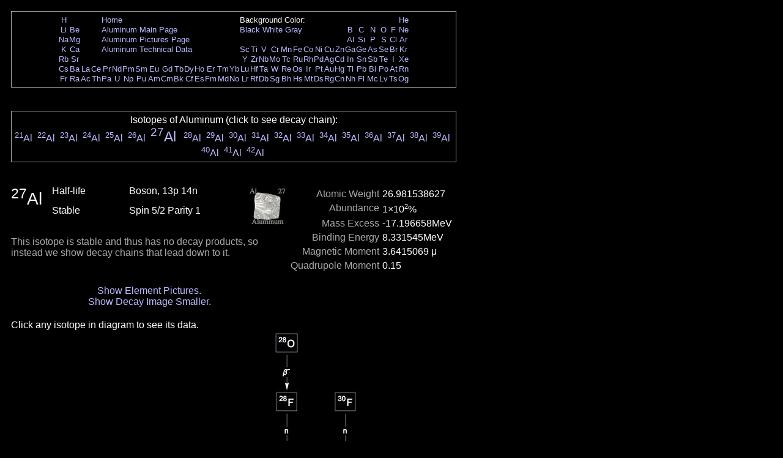

--- FILE ---
content_type: text/html; charset=UTF-8
request_url: https://periodictable.com/Isotopes/013.27/index3.full.dm.prod.html
body_size: 19308
content:
<!DOCTYPE HTML PUBLIC "-//W3C//DTD HTML 4.01 Transitional//EN"
 "http://www.w3.org/TR/1999/REC-html401-19991224/loose.dtd">
<html><head><title>Isotope data for aluminum-27 in the Periodic Table</title>

<meta http-equiv="Content-Type" content="text/html; charset=iso-8859-1">

<meta name="description" content="Detailed decay information for the isotope aluminum-27 including decay chains and daughter products.">

<meta name="keywords" content="Periodic Table, Theodore Gray, Theo Gray, Chemical Elements, Elements, Chemistry">

<STYLE>
<!--
a {text-decoration:none}
//-->
</STYLE>

</head>

<body text="#FFFFFF" link="#BBBBFF" alink="#AAAAFF" vlink="#BBBBFF" bgcolor="#000000">


<span style="font-family:Arial,Helvetica,Verdana,sans-serif">

<table width="728" border=0 cellpadding=10 cellspacing=0><tr><td><table width="728" bgcolor="#AAAAAA" border=0 cellpadding=1 cellspacing=0><tr><td>
<table width="100%" bgcolor="#000000" border=0 cellpadding=5 cellspacing=0><tr><td align=center>
<small><table boder=0 cellpadding=0 cellspacing=1><tr><td align=center><a href="../../Isotopes/001.1/index3.full.dm.prod.html">H</a></td><td></td><td></td><td></td><td colspan=12><a href="../../index.html">Home</a></td><td colspan=9>Background Color:</td><td></td><td></td><td></td><td></td><td></td><td></td><td align=center><a href="../../Isotopes/002.4/index3.full.dm.prod.html">He</a></td></tr>
<tr><td align=center><a href="../../Isotopes/003.7/index3.full.dm.prod.html">Li</a></td><td align=center><a href="../../Isotopes/004.9/index3.full.dm.prod.html">Be</a></td><td></td><td></td><td colspan=12><a href="../../Elements/013/index.html">Aluminum Main Page</a></td><td colspan=9><a href="index3.full.dm.prod.html">Black</a>&nbsp<a href="index3.full.dm.prod.wt.html">White</a>&nbsp<a href="index3.full.dm.prod.pr.html">Gray</a></td><td></td><td align=center><a href="../../Isotopes/005.11/index3.full.dm.prod.html">B</a></td><td align=center><a href="../../Isotopes/006.12/index3.full.dm.prod.html">C</a></td><td align=center><a href="../../Isotopes/007.14/index3.full.dm.prod.html">N</a></td><td align=center><a href="../../Isotopes/008.16/index3.full.dm.prod.html">O</a></td><td align=center><a href="../../Isotopes/009.19/index3.full.dm.prod.html">F</a></td><td align=center><a href="../../Isotopes/010.20/index3.full.dm.prod.html">Ne</a></td></tr>
<tr><td align=center><a href="../../Isotopes/011.23/index3.full.dm.prod.html">Na</a></td><td align=center><a href="../../Isotopes/012.24/index3.full.dm.prod.html">Mg</a></td><td></td><td></td><td colspan=12><a href="../../Elements/013/pictures.html">Aluminum Pictures Page</a></td><td></td><td></td><td></td><td></td><td></td><td></td><td></td><td></td><td></td><td></td><td align=center><a href="../../Isotopes/013.27/index3.full.dm.prod.html">Al</a></td><td align=center><a href="../../Isotopes/014.28/index3.full.dm.prod.html">Si</a></td><td align=center><a href="../../Isotopes/015.31/index3.full.dm.prod.html">P</a></td><td align=center><a href="../../Isotopes/016.32/index3.full.dm.prod.html">S</a></td><td align=center><a href="../../Isotopes/017.35/index3.full.dm.prod.html">Cl</a></td><td align=center><a href="../../Isotopes/018.40/index3.full.dm.prod.html">Ar</a></td></tr>
<tr><td align=center><a href="../../Isotopes/019.39/index3.full.dm.prod.html">K</a></td><td align=center><a href="../../Isotopes/020.40/index3.full.dm.prod.html">Ca</a></td><td></td><td></td><td colspan=12><a href="../../Elements/013/data.html">Aluminum Technical Data</a></td><td align=center><a href="../../Isotopes/021.45/index3.full.dm.prod.html">Sc</a></td><td align=center><a href="../../Isotopes/022.48/index3.full.dm.prod.html">Ti</a></td><td align=center><a href="../../Isotopes/023.51/index3.full.dm.prod.html">V</a></td><td align=center><a href="../../Isotopes/024.52/index3.full.dm.prod.html">Cr</a></td><td align=center><a href="../../Isotopes/025.55/index3.full.dm.prod.html">Mn</a></td><td align=center><a href="../../Isotopes/026.56/index3.full.dm.prod.html">Fe</a></td><td align=center><a href="../../Isotopes/027.59/index3.full.dm.prod.html">Co</a></td><td align=center><a href="../../Isotopes/028.58/index3.full.dm.prod.html">Ni</a></td><td align=center><a href="../../Isotopes/029.63/index3.full.dm.prod.html">Cu</a></td><td align=center><a href="../../Isotopes/030.64/index3.full.dm.prod.html">Zn</a></td><td align=center><a href="../../Isotopes/031.69/index3.full.dm.prod.html">Ga</a></td><td align=center><a href="../../Isotopes/032.74/index3.full.dm.prod.html">Ge</a></td><td align=center><a href="../../Isotopes/033.75/index3.full.dm.prod.html">As</a></td><td align=center><a href="../../Isotopes/034.80/index3.full.dm.prod.html">Se</a></td><td align=center><a href="../../Isotopes/035.79/index3.full.dm.prod.html">Br</a></td><td align=center><a href="../../Isotopes/036.84/index3.full.dm.prod.html">Kr</a></td></tr>
<tr><td align=center><a href="../../Isotopes/037.85/index3.full.dm.prod.html">Rb</a></td><td align=center><a href="../../Isotopes/038.88/index3.full.dm.prod.html">Sr</a></td><td></td><td></td><td></td><td></td><td></td><td></td><td></td><td></td><td></td><td></td><td></td><td></td><td></td><td></td><td align=center><a href="../../Isotopes/039.89/index3.full.dm.prod.html">Y</a></td><td align=center><a href="../../Isotopes/040.90/index3.full.dm.prod.html">Zr</a></td><td align=center><a href="../../Isotopes/041.93/index3.full.dm.prod.html">Nb</a></td><td align=center><a href="../../Isotopes/042.98/index3.full.dm.prod.html">Mo</a></td><td align=center><a href="../../Isotopes/043.97/index3.full.dm.prod.html">Tc</a></td><td align=center><a href="../../Isotopes/044.102/index3.full.dm.prod.html">Ru</a></td><td align=center><a href="../../Isotopes/045.103/index3.full.dm.prod.html">Rh</a></td><td align=center><a href="../../Isotopes/046.106/index3.full.dm.prod.html">Pd</a></td><td align=center><a href="../../Isotopes/047.107/index3.full.dm.prod.html">Ag</a></td><td align=center><a href="../../Isotopes/048.114/index3.full.dm.prod.html">Cd</a></td><td align=center><a href="../../Isotopes/049.115/index3.full.dm.prod.html">In</a></td><td align=center><a href="../../Isotopes/050.120/index3.full.dm.prod.html">Sn</a></td><td align=center><a href="../../Isotopes/051.121/index3.full.dm.prod.html">Sb</a></td><td align=center><a href="../../Isotopes/052.130/index3.full.dm.prod.html">Te</a></td><td align=center><a href="../../Isotopes/053.127/index3.full.dm.prod.html">I</a></td><td align=center><a href="../../Isotopes/054.132/index3.full.dm.prod.html">Xe</a></td></tr>
<tr><td align=center><a href="../../Isotopes/055.133/index3.full.dm.prod.html">Cs</a></td><td align=center><a href="../../Isotopes/056.138/index3.full.dm.prod.html">Ba</a></td><td align=center><a href="../../Isotopes/057.139/index3.full.dm.prod.html">La</a></td><td align=center><a href="../../Isotopes/058.140/index3.full.dm.prod.html">Ce</a></td><td align=center><a href="../../Isotopes/059.141/index3.full.dm.prod.html">Pr</a></td><td align=center><a href="../../Isotopes/060.142/index3.full.dm.prod.html">Nd</a></td><td align=center><a href="../../Isotopes/061.145/index3.full.dm.prod.html">Pm</a></td><td align=center><a href="../../Isotopes/062.152/index3.full.dm.prod.html">Sm</a></td><td align=center><a href="../../Isotopes/063.153/index3.full.dm.prod.html">Eu</a></td><td align=center><a href="../../Isotopes/064.158/index3.full.dm.prod.html">Gd</a></td><td align=center><a href="../../Isotopes/065.159/index3.full.dm.prod.html">Tb</a></td><td align=center><a href="../../Isotopes/066.164/index3.full.dm.prod.html">Dy</a></td><td align=center><a href="../../Isotopes/067.165/index3.full.dm.prod.html">Ho</a></td><td align=center><a href="../../Isotopes/068.166/index3.full.dm.prod.html">Er</a></td><td align=center><a href="../../Isotopes/069.169/index3.full.dm.prod.html">Tm</a></td><td align=center><a href="../../Isotopes/070.174/index3.full.dm.prod.html">Yb</a></td><td align=center><a href="../../Isotopes/071.175/index3.full.dm.prod.html">Lu</a></td><td align=center><a href="../../Isotopes/072.180/index3.full.dm.prod.html">Hf</a></td><td align=center><a href="../../Isotopes/073.181/index3.full.dm.prod.html">Ta</a></td><td align=center><a href="../../Isotopes/074.184/index3.full.dm.prod.html">W</a></td><td align=center><a href="../../Isotopes/075.187/index3.full.dm.prod.html">Re</a></td><td align=center><a href="../../Isotopes/076.192/index3.full.dm.prod.html">Os</a></td><td align=center><a href="../../Isotopes/077.193/index3.full.dm.prod.html">Ir</a></td><td align=center><a href="../../Isotopes/078.195/index3.full.dm.prod.html">Pt</a></td><td align=center><a href="../../Isotopes/079.197/index3.full.dm.prod.html">Au</a></td><td align=center><a href="../../Isotopes/080.202/index3.full.dm.prod.html">Hg</a></td><td align=center><a href="../../Isotopes/081.205/index3.full.dm.prod.html">Tl</a></td><td align=center><a href="../../Isotopes/082.208/index3.full.dm.prod.html">Pb</a></td><td align=center><a href="../../Isotopes/083.209/index3.full.dm.prod.html">Bi</a></td><td align=center><a href="../../Isotopes/084.209/index3.full.dm.prod.html">Po</a></td><td align=center><a href="../../Isotopes/085.210/index3.full.dm.prod.html">At</a></td><td align=center><a href="../../Isotopes/086.222/index3.full.dm.prod.html">Rn</a></td></tr>
<tr><td align=center><a href="../../Isotopes/087.223/index3.full.dm.prod.html">Fr</a></td><td align=center><a href="../../Isotopes/088.226/index3.full.dm.prod.html">Ra</a></td><td align=center><a href="../../Isotopes/089.227/index3.full.dm.prod.html">Ac</a></td><td align=center><a href="../../Isotopes/090.232/index3.full.dm.prod.html">Th</a></td><td align=center><a href="../../Isotopes/091.231/index3.full.dm.prod.html">Pa</a></td><td align=center><a href="../../Isotopes/092.238/index3.full.dm.prod.html">U</a></td><td align=center><a href="../../Isotopes/093.237/index3.full.dm.prod.html">Np</a></td><td align=center><a href="../../Isotopes/094.244/index3.full.dm.prod.html">Pu</a></td><td align=center><a href="../../Isotopes/095.243/index3.full.dm.prod.html">Am</a></td><td align=center><a href="../../Isotopes/096.247/index3.full.dm.prod.html">Cm</a></td><td align=center><a href="../../Isotopes/097.247/index3.full.dm.prod.html">Bk</a></td><td align=center><a href="../../Isotopes/098.251/index3.full.dm.prod.html">Cf</a></td><td align=center><a href="../../Isotopes/099.252/index3.full.dm.prod.html">Es</a></td><td align=center><a href="../../Isotopes/100.257/index3.full.dm.prod.html">Fm</a></td><td align=center><a href="../../Isotopes/101.258/index3.full.dm.prod.html">Md</a></td><td align=center><a href="../../Isotopes/102.261/index3.full.dm.prod.html">No</a></td><td align=center><a href="../../Isotopes/103.264/index3.full.dm.prod.html">Lr</a></td><td align=center><a href="../../Isotopes/104.265/index3.full.dm.prod.html">Rf</a></td><td align=center><a href="../../Isotopes/105.268/index3.full.dm.prod.html">Db</a></td><td align=center><a href="../../Isotopes/106.271/index3.full.dm.prod.html">Sg</a></td><td align=center><a href="../../Isotopes/107.273/index3.full.dm.prod.html">Bh</a></td><td align=center><a href="../../Isotopes/108.276/index3.full.dm.prod.html">Hs</a></td><td align=center><a href="../../Isotopes/109.278/index3.full.dm.prod.html">Mt</a></td><td align=center><a href="../../Isotopes/110.281/index3.full.dm.prod.html">Ds</a></td><td align=center><a href="../../Isotopes/111.283/index3.full.dm.prod.html">Rg</a></td><td align=center><a href="../../Isotopes/112.285/index3.full.dm.prod.html">Cn</a></td><td align=center><a href="../../Isotopes/113.287/index3.full.dm.prod.html">Nh</a></td><td align=center><a href="../../Isotopes/114.289/index3.full.dm.prod.html">Fl</a></td><td align=center><a href="../../Isotopes/115.291/index3.full.dm.prod.html">Mc</a></td><td align=center><a href="../../Isotopes/116.292/index3.full.dm.prod.html">Lv</a></td><td align=center><a href="../../Isotopes/117.292/index3.full.dm.prod.html">Ts</a></td><td align=center><a href="../../Isotopes/118.293/index3.full.dm.prod.html">Og</a></td></tr>
</table></small></td></tr></table></td></tr></table></td></tr></table>
<br>


<table width="728" border=0 cellpadding=10 cellspacing=0><tr><td><table width="728" bgcolor="#AAAAAA" border=0 cellpadding=1 cellspacing=0><tr><td>
<table width="100%" bgcolor="#000000" border=0 cellpadding=5 cellspacing=0><tr><td align=center>
Isotopes of Aluminum (click to see decay chain):<br><a href="../../Isotopes/013.21/index3.full.dm.prod.html"><sup>21</sup>Al</a>&nbsp; <a href="../../Isotopes/013.22/index3.full.dm.prod.html"><sup>22</sup>Al</a>&nbsp; <a href="../../Isotopes/013.23/index3.full.dm.prod.html"><sup>23</sup>Al</a>&nbsp; <a href="../../Isotopes/013.24/index3.full.dm.prod.html"><sup>24</sup>Al</a>&nbsp; <a href="../../Isotopes/013.25/index3.full.dm.prod.html"><sup>25</sup>Al</a>&nbsp; <a href="../../Isotopes/013.26/index3.full.dm.prod.html"><sup>26</sup>Al</a>&nbsp; <big><big><a href="../../Isotopes/013.27/index3.full.dm.prod.html"><sup>27</sup>Al</a>&nbsp; </big></big><a href="../../Isotopes/013.28/index3.full.dm.prod.html"><sup>28</sup>Al</a>&nbsp; <a href="../../Isotopes/013.29/index3.full.dm.prod.html"><sup>29</sup>Al</a>&nbsp; <a href="../../Isotopes/013.30/index3.full.dm.prod.html"><sup>30</sup>Al</a>&nbsp; <a href="../../Isotopes/013.31/index3.full.dm.prod.html"><sup>31</sup>Al</a>&nbsp; <a href="../../Isotopes/013.32/index3.full.dm.prod.html"><sup>32</sup>Al</a>&nbsp; <a href="../../Isotopes/013.33/index3.full.dm.prod.html"><sup>33</sup>Al</a>&nbsp; <a href="../../Isotopes/013.34/index3.full.dm.prod.html"><sup>34</sup>Al</a>&nbsp; <a href="../../Isotopes/013.35/index3.full.dm.prod.html"><sup>35</sup>Al</a>&nbsp; <a href="../../Isotopes/013.36/index3.full.dm.prod.html"><sup>36</sup>Al</a>&nbsp; <a href="../../Isotopes/013.37/index3.full.dm.prod.html"><sup>37</sup>Al</a>&nbsp; <a href="../../Isotopes/013.38/index3.full.dm.prod.html"><sup>38</sup>Al</a>&nbsp; <a href="../../Isotopes/013.39/index3.full.dm.prod.html"><sup>39</sup>Al</a>&nbsp; <a href="../../Isotopes/013.40/index3.full.dm.prod.html"><sup>40</sup>Al</a>&nbsp; <a href="../../Isotopes/013.41/index3.full.dm.prod.html"><sup>41</sup>Al</a>&nbsp; <a href="../../Isotopes/013.42/index3.full.dm.prod.html"><sup>42</sup>Al</a>&nbsp; </td></tr></table></td></tr></table></td></tr></table>
<br>

<table border=0 cellpadding=10 cellspacing=0 width=726><tr><td align=center>
<table border=0 cellpadding=0 cellspacing=0 width=726><tr><td valign=top>
<table border=0 cellpadding=0 cellspacing=0><tr>
<td rowspan=2 valign=top><big><big><big><sup>27</sup>Al</big></big></big>&nbsp;&nbsp;&nbsp;&nbsp;</td><td width=130 valign=top>Half-life</td><td width=200 valign=top>Boson, 13p 14n</td><td rowspan=2 valign=top><img border=0 alt="title icon" src="TitleIcon.jpg"></td></tr>
<tr><td width=130 valign=top>Stable</td><td width=200 valign=top>Spin 5/2 Parity 1</td></tr></table><br><font color="#AAAAAA">This isotope is stable and thus has no decay products, so instead we show decay chains that lead down to it.  </font><font color="#AAAAAA"></font></td>
<td align=right valign=top><table border=0 cellpadding=0 cellspacing=5><tr><td valign=top align=right><font color="#AAAAAA">Atomic&nbsp;Weight</font></td><td valign=top align=left>26.981538627</td></tr>
<tr><td valign=top align=right><font color="#AAAAAA">Abundance</font></td><td valign=top align=left>1&times;10<sup><small>2</small></sup>%</td></tr>
<tr><td valign=top align=right><font color="#AAAAAA">Mass&nbsp;Excess</font></td><td valign=top align=left>-17.196658MeV</td></tr>
<tr><td valign=top align=right><font color="#AAAAAA">Binding&nbsp;Energy</font></td><td valign=top align=left>8.331545MeV</td></tr>
<tr><td valign=top align=right><font color="#AAAAAA">Magnetic&nbsp;Moment</font></td><td valign=top align=left>3.6415069 &mu;</td></tr>
<tr><td valign=top align=right><font color="#AAAAAA">Quadrupole&nbsp;Moment</font></td><td valign=top align=left>0.15</td></tr>
</table>
</td></tr>
<tr><td>&nbsp;</td></tr><tr><td align=center><a href="index3.p.full.dm.prod.html">Show Element Pictures.</a></td></tr><tr><td align=center><a href="index3.dm.prod.html">Show Decay Image Smaller.</a></td></tr></table>
</table>
<table border=0 cellpadding=10 cellspacing=0><tr><td>
Click any isotope in diagram to see its data.<br><map name="map_1">
<area shape="rect" coords="241,228,276,195" href="../../Isotopes/019.32/index.full.dm.prod.html" />
<area shape="rect" coords="145,516,180,483" href="../../Isotopes/015.28/index.full.dm.prod.html" />
<area shape="rect" coords="240,516,278,483" href="../../Isotopes/014.27/index.full.dm.prod.html" />
<area shape="rect" coords="433,37,469,4" href="../../Isotopes/008.28/index.full.dm.prod.html" />
<area shape="rect" coords="620,420,664,387" href="../../Isotopes/011.28/index.full.dm.prod.html" />
<area shape="rect" coords="524,420,568,387" href="../../Isotopes/011.27/index.full.dm.prod.html" />
<area shape="rect" coords="232,617,286,574" href="../../Isotopes/013.27/index.full.dm.prod.html" />
<area shape="rect" coords="523,516,569,483" href="../../Isotopes/012.27/index.full.dm.prod.html" />
<area shape="rect" coords="529,132,563,99" href="../../Isotopes/009.30/index.full.dm.prod.html" />
<area shape="rect" coords="620,324,664,291" href="../../Isotopes/010.29/index.full.dm.prod.html" />
<area shape="rect" coords="524,324,568,291" href="../../Isotopes/010.28/index.full.dm.prod.html" />
<area shape="rect" coords="529,228,563,195" href="../../Isotopes/009.29/index.full.dm.prod.html" />
<area shape="rect" coords="434,132,468,99" href="../../Isotopes/009.28/index.full.dm.prod.html" />
<area shape="rect" coords="429,324,473,291" href="../../Isotopes/010.27/index.full.dm.prod.html" />
<area shape="rect" coords="434,228,468,195" href="../../Isotopes/009.27/index.full.dm.prod.html" />
<area shape="rect" coords="143,324,182,291" href="../../Isotopes/017.29/index.full.dm.prod.html" />
<area shape="rect" coords="337,324,372,291" href="../../Isotopes/016.27/index.full.dm.prod.html" />
<area shape="rect" coords="335,228,374,195" href="../../Isotopes/017.28/index.full.dm.prod.html" />
<area shape="rect" coords="241,420,276,387" href="../../Isotopes/015.27/index.full.dm.prod.html" />
<area shape="rect" coords="239,324,279,291" href="../../Isotopes/018.31/index.full.dm.prod.html" />
<area shape="rect" coords="145,420,180,387" href="../../Isotopes/016.28/index.full.dm.prod.html" />
<area shape="rect" coords="47,324,87,291" href="../../Isotopes/018.30/index.full.dm.prod.html" />
</map><img alt="Decay Chain Image" usemap="#map_1" border=0 src="Decay.jpg"><br><br><font color="#AAAAAA">Decay chain image generated by <i><a target=_blank href="http://wolfram.com/products/mathematica">Mathematica</a></i>'s <a target=_blank href="http://reference.wolfram.com/mathematica/ref/GraphPlot.html">GraphPlot</a> and <a target=_blank href="http://reference.wolfram.com/mathematica/ref/IsotopeData.html">IsotopeData</a> functions from <a target=_blank href="http://wolfram.com">Wolfram Research, Inc.</a>.</font><br></td></tr></table>



</font>

<script src="http://www.google-analytics.com/urchin.js" type="text/javascript">
</script>
<script type="text/javascript">
_uacct = "UA-2752036-2";
urchinTracker();
</script>

</span>
</body>
</html>







